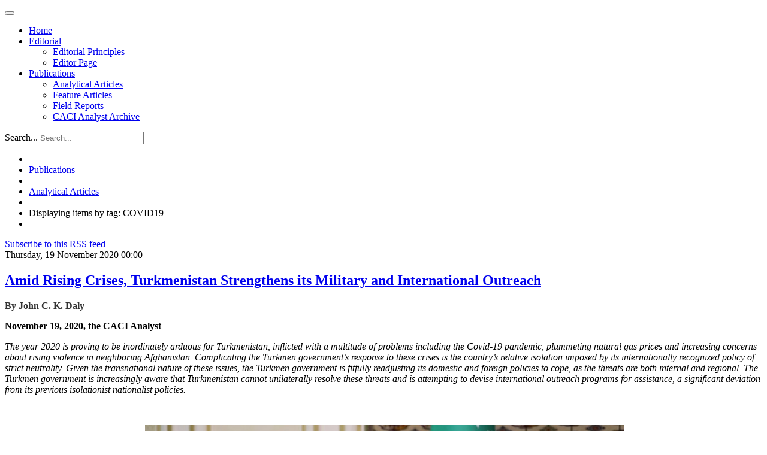

--- FILE ---
content_type: text/html; charset=utf-8
request_url: https://cacianalyst.org/publications/analytical-articles/itemlist/tag/COVID19.html
body_size: 7475
content:

<!DOCTYPE html>
<html lang="en">

  <head>
      <base href="https://cacianalyst.org/publications/analytical-articles/itemlist/tag/COVID19.html" />
  <meta http-equiv="content-type" content="text/html; charset=utf-8" />
  <meta name="og:url" content="https://cacianalyst.org/publications/analytical-articles/itemlist/tag/COVID19.html" />
  <meta name="og:title" content="Displaying items by tag: COVID19" />
  <meta name="og:type" content="Article" />
  <meta name="generator" content="CMS CACI" />
  <title>Displaying items by tag: COVID19</title>
  <link href="/publications/analytical-articles/itemlist/tag/COVID19.feed?limitstart=&amp;type=rss" rel="alternate" type="application/rss+xml" title="RSS 2.0" />
  <link href="/publications/analytical-articles/itemlist/tag/COVID19.feed?limitstart=&amp;type=atom" rel="alternate" type="application/atom+xml" title="Atom 1.0" />
  <link href="/templates/caci/favicon.ico" rel="shortcut icon" type="image/vnd.microsoft.icon" />
  <link href="https://cacianalyst.org/component/search/?Itemid=594&amp;task=tag&amp;tag=COVID19&amp;format=opensearch" rel="search" title="Search CACI Analyst" type="application/opensearchdescription+xml" />
  <link rel="stylesheet" href="/media/system/css/modal.css" type="text/css" />
  <link rel="stylesheet" href="/templates/caci/css/k2.css" type="text/css" />
  <link rel="stylesheet" href="/plugins/system/jcemediabox/css/jcemediabox.css?version=114" type="text/css" />
  <link rel="stylesheet" href="/plugins/system/jcemediabox/themes/standard/css/style.css?version=114" type="text/css" />
  <link rel="stylesheet" href="/templates/caci/css/custom.css" type="text/css" />
  <link rel="stylesheet" href="/templates/caci/css/bootstrap.css" type="text/css" />
  <link rel="stylesheet" href="/templates/caci/css/template.css" type="text/css" />
  <link rel="stylesheet" href="/templates/caci/css/bootstrap-responsive.css" type="text/css" />
  <link rel="stylesheet" href="/templates/caci/css/template-responsive.css" type="text/css" />
  <script src="/media/system/js/mootools-core.js" type="text/javascript"></script>
  <script src="/media/system/js/core.js" type="text/javascript"></script>
  <script src="/media/system/js/modal.js" type="text/javascript"></script>
  <script src="/media/k2/assets/js/jquery-1.8.2.min.js" type="text/javascript"></script>
  <script src="/media/k2/assets/js/k2.noconflict.js" type="text/javascript"></script>
  <script src="/components/com_k2/js/k2.js" type="text/javascript"></script>
  <script src="/plugins/system/jcemediabox/js/jcemediabox.js?version=114" type="text/javascript"></script>
  <script src="https://www.googletagmanager.com/gtag/js?id=G-TCJ9CD5549" type="Array"></script>
  <script src="/media/system/js/mootools-more.js" type="text/javascript"></script>
  <script src="/plugins/system/jat3v3/t3v3base/bootstrap/js/jquery.js" type="text/javascript"></script>
  <script src="/plugins/system/jat3v3/t3v3base/bootstrap/js/bootstrap.js" type="text/javascript"></script>
  <script src="/plugins/system/jat3v3/t3v3base/js/touch.js" type="text/javascript"></script>
  <script src="/plugins/system/jat3v3/t3v3base/js/script.js" type="text/javascript"></script>
  <script src="/plugins/system/jat3v3/t3v3base/js/responsive.js" type="text/javascript"></script>
  <script type="text/javascript">

		window.addEvent('domready', function() {

			SqueezeBox.initialize({});
			SqueezeBox.assign($$('a.modal'), {
				parse: 'rel'
			});
		});var K2SitePath = '/';JCEMediaObject.init('/', {flash:"10,0,22,87",windowmedia:"5,1,52,701",quicktime:"6,0,2,0",realmedia:"7,0,0,0",shockwave:"8,5,1,0"});JCEMediaBox.init({popup:{width:"",height:"",legacy:0,lightbox:0,shadowbox:0,resize:1,icons:1,overlay:1,overlayopacity:0.8,overlaycolor:"#000000",fadespeed:500,scalespeed:500,hideobjects:0,scrolling:"fixed",close:2,labels:{'close':'Close','next':'Next','previous':'Previous','cancel':'Cancel','numbers':'{$current} of {$total}'}},tooltip:{className:"tooltip",opacity:0.8,speed:150,position:"br",offsets:{x: 16, y: 16}},base:"/",imgpath:"plugins/system/jcemediabox/img",theme:"standard",themecustom:"",themepath:"plugins/system/jcemediabox/themes"});
    window.dataLayer = window.dataLayer || [];
    function gtag(){dataLayer.push(arguments);}
    gtag('js', new Date());
    gtag('config', 'G-TCJ9CD5549');

  </script>

    
<!-- META FOR IOS & HANDHELD -->
<meta name="viewport" content="width=device-width, initial-scale=1.0, maximum-scale=1.0, user-scalable=no"/>
<meta name="HandheldFriendly" content="true" />
<meta name="apple-touch-fullscreen" content="YES" />
<!-- //META FOR IOS & HANDHELD -->

<!-- SYSTEM CSS -->
<link href="/templates/system/css/system.css" rel="stylesheet" />
<!-- //SYSTEM CSS -->


<!-- CUSTOM CSS -->
<link href="/templates/caci/css/custom.css" rel="stylesheet" />
<!-- //CUSTOM CSS -->

<!-- Le HTML5 shim, for IE6-8 support of HTML5 elements -->
<!--[if lt IE 9]>
<script src="http://html5shim.googlecode.com/svn/trunk/html5.js"></script>
<link href="/templates/caci/css/template-ie8.css" rel="stylesheet" />
<![endif]-->
<!--[if lt IE 8]>
<link href="/templates/caci/css/template-ie7.css" rel="stylesheet" />
<![endif]-->

<!-- for IE6-8 support of media query -->
<script type="text/javascript" src="/plugins/system/jat3v3/t3v3base/js/respond.min.js"></script>

<script type="text/javascript" src="/templates/caci/js/script.js"></script>

<!-- You can add Google Analytics here-->  
  </head>

  <body>

    
<!-- HEADER -->
<header id="ja-header" class="wrap ja-header">
  <div class="container">
    <div class="row">
        <!-- LOGO -->
<!--        <div class="span2">
          <div class="logo logo-image">
            <h1>
              <a href="/" title="Sitename">
                <span>Sitename</span>
              </a>
              <small class="site-slogan hidden-phone">Your slogan goes here</small>
            </h1>
          </div>
        </div>-->
        <!-- //LOGO -->

        <div class="span8">
        <!-- MAIN NAVIGATION -->
        <div id="ja-mainnav" class="ja-mainnav">
          <div class="navbar">
            <div class="navbar-inner">

              <button type="button" class="btn btn-navbar" data-toggle="collapse" data-target=".nav-collapse">
                <span class="icon-bar"></span>
                <span class="icon-bar"></span>
                <span class="icon-bar"></span>
              </button>

              <div class="nav-collapse collapse">
                              
<ul class="nav ">
<li class="item-101"><a href="/" >Home</a></li><li class="item-593 deeper dropdown parent"><a class="dropdown-toggle"href="/editorial.html"  data-toggle="dropdown">Editorial<b class="caret"></b></a><ul class="nav-child unstyled small dropdown-menu"><li class="item-598"><a href="/editorial/editorial-principles.html" >Editorial Principles</a></li><li class="item-599"><a href="/editorial/editor-page.html" >Editor Page</a></li></ul></li><li class="item-595 active deeper dropdown parent"><a class="dropdown-toggle"href="/publications.html"  data-toggle="dropdown">Publications<b class="caret"></b></a><ul class="nav-child unstyled small dropdown-menu"><li class="item-594 current active"><a href="/publications/analytical-articles.html" >Analytical Articles</a></li><li class="item-633"><a href="/publications/feature-articles.html" >Feature Articles</a></li><li class="item-596"><a href="/publications/field-reports.html" >Field Reports</a></li><li class="item-612"><a href="/publications/archive.html" >CACI Analyst Archive</a></li></ul></li></ul>

                            </div>

            </div>
          </div>
        </div>
        <!-- //MAIN NAVIGATION -->
        </div>

        <div class="span2">
                <!-- HEAD SEARCH -->
        <div class="head-search">
          <form class="form-search" action="/publications/analytical-articles.html" method="post">
	<div class="search">
		<label for="mod-search-searchword">Search...</label><input name="searchword" id="mod-search-searchword" maxlength="20"  class="input" type="text" size="20" placeholder="Search..." />	<input type="hidden" name="task" value="search" />
	<input type="hidden" name="option" value="com_search" />
	<input type="hidden" name="Itemid" value="594" />
	</div>
</form>

        </div>
        <!-- //HEAD SEARCH -->
                </div>

    </div>
  </div>
</header>
<!-- //HEADER -->

    


    

    
<!-- NAV HELPER -->
<nav class="wrap ja-navhelper-top">
  <div class="container">
    <div class="row">
      <div class="span12">
        
<ul class="breadcrumb ">
<li class="active"><span class="divider"><i class="icon-map-marker" rel="tooltip" title="You are here: "></i></span></li><li><a href="/publications.html" class="pathway">Publications</a><span class="divider"><img src="/templates/caci/images/system/arrow.png" alt=""  /></span><li><li><a href="/publications/analytical-articles.html" class="pathway">Analytical Articles</a><li><li><span class="divider"><img src="/templates/caci/images/system/arrow.png" alt=""  /></span><span>Displaying items by tag: COVID19</span><li></ul>

      </div>
    </div>
  </div>
</nav>
<!-- //NAV HELPER -->
    


    
<section id="ja-mainbody" class="container ja-mainbody">
  <div class="row">
    
    <!-- MAIN CONTENT -->
    <div id="ja-content" class="ja-content span8"  data-default="span8" data-xtablet="span8" data-tablet="span12">
                  
      
<div id="system-message-container">
</div>
      
<!-- Start K2 Tag Layout -->
<div id="k2Container" class="tagView">

	
		<!-- RSS feed icon -->
	<div class="k2FeedIcon">
		<a href="/publications/analytical-articles/itemlist/tag/COVID19.feed?limitstart=" title="Subscribe to this RSS feed">
			<span>Subscribe to this RSS feed</span>
		</a>
		<div class="clr"></div>
	</div>
	
		<div class="tagItemList">
		
		<!-- Start K2 Item Layout -->
		<div class="tagItemView">

			<div class="tagItemHeader">
								<!-- Date created -->
				<span class="tagItemDateCreated">
					Thursday, 19 November 2020 00:00				</span>
							
			  			  <!-- Item title -->
			  <h2 class="tagItemTitle">
			  						<a href="/publications/analytical-articles/item/13648-amid-rising-crises-turkmenistan-strengthens-its-military-and-international-outreach.html">
			  		Amid Rising Crises, Turkmenistan Strengthens its Military and International Outreach			  	</a>
			  				  </h2>
			  		  </div>

		  <div class="tagItemBody">
			  			  
			  			  <!-- Item introtext -->
			  <div class="tagItemIntroText">
			  	<p><span style="color: #333333;"><strong style="color: #333333;">By John C. K. Daly</strong></span><strong style="color: #333333;"><br /></strong></p>
<p><strong>November 19, 2020, the CACI Analyst</strong></p>
<p><em>The year 2020 is proving to be inordinately arduous for Turkmenistan, inflicted with a multitude of problems including the Covid-19 pandemic, plummeting natural gas prices and increasing concerns about rising violence in neighboring Afghanistan. Complicating the Turkmen government’s response to these crises is the country’s relative isolation imposed by its internationally recognized policy of strict neutrality. Given the transnational nature of these issues, the Turkmen government is fitfully readjusting its domestic and foreign policies to cope, as the threats are both internal and regional. The Turkmen government is increasingly aware that Turkmenistan cannot unilaterally resolve these threats and is attempting to devise international outreach programs for assistance, a significant deviation from its previous isolationist nationalist policies.&nbsp;</em></p>
<p>&nbsp;</p>
<p style="text-align: center;"><span style="text-align: center;">&nbsp;<img src="/resources/Berdimuhamedov_800.jpg" width="800" height="494" alt="Berdimuhamedov 800" /><br /></span></p>
			  </div>
			  
			  <div class="clr"></div>
		  </div>
		  
		  <div class="clr"></div>
		  
		  		  
						<!-- Item category name -->
			<div class="tagItemCategory">
				<span>Published in</span>
				<a href="/publications/analytical-articles.html">Analytical Articles</a>
			</div>
						
						<!-- Item "read more..." link -->
			<div class="tagItemReadMore">
				<a class="k2ReadMore" href="/publications/analytical-articles/item/13648-amid-rising-crises-turkmenistan-strengthens-its-military-and-international-outreach.html">
					Read more...				</a>
			</div>
			
			<div class="clr"></div>
		</div>
		<!-- End K2 Item Layout -->
		
		
		<!-- Start K2 Item Layout -->
		<div class="tagItemView">

			<div class="tagItemHeader">
								<!-- Date created -->
				<span class="tagItemDateCreated">
					Monday, 28 September 2020 00:00				</span>
							
			  			  <!-- Item title -->
			  <h2 class="tagItemTitle">
			  						<a href="/publications/analytical-articles/item/13641-re-opening-abkhazias-border-with-russia-economic-opportunity-or-epidemiological-risk?.html">
			  		Re-opening Abkhazia&#039;s Border with Russia: Economic Opportunity or Epidemiological Risk? 			  	</a>
			  				  </h2>
			  		  </div>

		  <div class="tagItemBody">
			  			  
			  			  <!-- Item introtext -->
			  <div class="tagItemIntroText">
			  	<p><strong>By Tomas Baranec</strong></p>
<p><strong>September 28, 2020, the CACI Analyst</strong></p>
<p class="MsoNoSpacing"><span style="font-size: 9.0pt; font-family: 'Arial',sans-serif; mso-fareast-font-family: 'Times New Roman'; mso-ansi-language: EN-US; mso-fareast-language: SK;">On August 1, 2020, Sukhumi reopened its border with Russia. The border had been closed since early April to halt the spread of the new coronavirus SARS-CoV-2. The decision was driven by Abkhazia’s economic concerns, given the region’s heavy dependence on the flow of Russian tourists. However, the development of the epidemiological situation in Abkhazia in the first three weeks after the border reopened indicated that the combination of a massive influx of tourists from the world’s third most infected country and a lack of medical infrastructure in the region could have a negative impact overriding any economic gains from tourism.&nbsp;</span></p>
<p>&nbsp;</p>
<p style="text-align: center;"><span style="text-align: center;">&nbsp;<img src="/resources/Abkhazia_Original_.jpg" width="799" height="449" alt="Abkhazia Original " /><span data-mce-type="marker" style="width: 380px; height: 380px;"></span><br /></span></p>
			  </div>
			  
			  <div class="clr"></div>
		  </div>
		  
		  <div class="clr"></div>
		  
		  		  
						<!-- Item category name -->
			<div class="tagItemCategory">
				<span>Published in</span>
				<a href="/publications/analytical-articles.html">Analytical Articles</a>
			</div>
						
						<!-- Item "read more..." link -->
			<div class="tagItemReadMore">
				<a class="k2ReadMore" href="/publications/analytical-articles/item/13641-re-opening-abkhazias-border-with-russia-economic-opportunity-or-epidemiological-risk?.html">
					Read more...				</a>
			</div>
			
			<div class="clr"></div>
		</div>
		<!-- End K2 Item Layout -->
		
		
		<!-- Start K2 Item Layout -->
		<div class="tagItemView">

			<div class="tagItemHeader">
								<!-- Date created -->
				<span class="tagItemDateCreated">
					Thursday, 16 July 2020 00:00				</span>
							
			  			  <!-- Item title -->
			  <h2 class="tagItemTitle">
			  						<a href="/publications/analytical-articles/item/13632-border-problems-in-central-asia-dividing-incidents-uniting-solution.html">
			  		Border Problems in Central Asia: Dividing Incidents, Uniting Solution			  	</a>
			  				  </h2>
			  		  </div>

		  <div class="tagItemBody">
			  			  
			  			  <!-- Item introtext -->
			  <div class="tagItemIntroText">
			  	<p><strong>By Farkhod Tolipov</strong></p>
<p><strong>July 16, 2020, the CACI Analyst</strong></p>
<p>In May-June 2020, Central Asia&nbsp;experienced several border incidents between Uzbekistan and Kazakhstan; Uzbekistan and Kyrgyzstan; Kyrgyzstan and Tajikistan.&nbsp;These incidents revealed once again,&nbsp;on&nbsp;the&nbsp;one hand,&nbsp;the&nbsp;local population’s&nbsp;transboundary&nbsp;lifestyle and on the other, the&nbsp;artificial character of the borders&nbsp;that separate&nbsp;independent states from each other.&nbsp;Similar&nbsp;incidents&nbsp;have&nbsp;recurred&nbsp;in the region with&nbsp;a&nbsp;certain frequency since gaining independence; however, none of them escalated into&nbsp;larger and&nbsp;dangerous conflicts&nbsp;since&nbsp;resolutions&nbsp;came&nbsp;quickly&nbsp;and&nbsp;were&nbsp;based on unique integrative arrangements.</p>
<p style="text-align: center;"><span style="text-align: center;"><img src="/resources/Screen_Shot_2020-07-14_at_1.24.57_PM.png" alt="Screen_Shot_2020-07-14_at_1.24.57_PM.png" width="300" height="200" />&nbsp;<span data-mce-type="marker" style="width: 380px; height: 380px;"></span><br /></span></p>
			  </div>
			  
			  <div class="clr"></div>
		  </div>
		  
		  <div class="clr"></div>
		  
		  		  
						<!-- Item category name -->
			<div class="tagItemCategory">
				<span>Published in</span>
				<a href="/publications/analytical-articles.html">Analytical Articles</a>
			</div>
						
						<!-- Item "read more..." link -->
			<div class="tagItemReadMore">
				<a class="k2ReadMore" href="/publications/analytical-articles/item/13632-border-problems-in-central-asia-dividing-incidents-uniting-solution.html">
					Read more...				</a>
			</div>
			
			<div class="clr"></div>
		</div>
		<!-- End K2 Item Layout -->
		
		
		<!-- Start K2 Item Layout -->
		<div class="tagItemView">

			<div class="tagItemHeader">
								<!-- Date created -->
				<span class="tagItemDateCreated">
					Tuesday, 16 June 2020 00:00				</span>
							
			  			  <!-- Item title -->
			  <h2 class="tagItemTitle">
			  						<a href="/publications/analytical-articles/item/13626-azerbaijans-economy-takes-a-double-blow.html">
			  		Azerbaijan&#039;s Economy Takes a Double Blow			  	</a>
			  				  </h2>
			  		  </div>

		  <div class="tagItemBody">
			  			  
			  			  <!-- Item introtext -->
			  <div class="tagItemIntroText">
			  	<p><strong>By&nbsp;Natalia Konarzewska</strong>&nbsp;</p>
<p><strong>June 16, 2020, the CACI Analyst</strong></p>
<p>The collapse of oil prices and oil demand along with the economic shutdown imposed to fight the coronavirus pandemic are putting a strain on Azerbaijan’s economy. The upheaval on the global oil market has exposed fragilities in Azerbaijan’s banking system as four of its banks were recently put under temporary administration of the central bank and others had their capital requirements relaxed. The government has introduced economic and social packages to mitigate the consequences of the crisis; however, growth forecasts in 2020 remain pessimistic.</p>
<p style="text-align: center;"><span style="text-align: center;"><img src="/resources/Screen_Shot_2020-06-16_at_11.35.51_AM.png" alt="Screen_Shot_2020-06-16_at_11.35.51_AM.png" width="300" height="200" />&nbsp;<span data-mce-type="marker" style="width: 380px; height: 380px;"></span><br /></span></p>
			  </div>
			  
			  <div class="clr"></div>
		  </div>
		  
		  <div class="clr"></div>
		  
		  		  
						<!-- Item category name -->
			<div class="tagItemCategory">
				<span>Published in</span>
				<a href="/publications/analytical-articles.html">Analytical Articles</a>
			</div>
						
						<!-- Item "read more..." link -->
			<div class="tagItemReadMore">
				<a class="k2ReadMore" href="/publications/analytical-articles/item/13626-azerbaijans-economy-takes-a-double-blow.html">
					Read more...				</a>
			</div>
			
			<div class="clr"></div>
		</div>
		<!-- End K2 Item Layout -->
		
		
		<!-- Start K2 Item Layout -->
		<div class="tagItemView">

			<div class="tagItemHeader">
								<!-- Date created -->
				<span class="tagItemDateCreated">
					Wednesday, 10 June 2020 00:00				</span>
							
			  			  <!-- Item title -->
			  <h2 class="tagItemTitle">
			  						<a href="/publications/analytical-articles/item/13625-chechnyas-kadyrov-clashes-with-russian-pm-mishustin.html">
			  		Chechnya&#039;s Kadyrov Clashes with Russian PM Mishustin			  	</a>
			  				  </h2>
			  		  </div>

		  <div class="tagItemBody">
			  			  
			  			  <!-- Item introtext -->
			  <div class="tagItemIntroText">
			  	<p><strong>By&nbsp;Emil A. Souleimanov and Huseyn Aliyev</strong>&nbsp;</p>
<p><strong>June 10, 2020, the CACI Analyst</strong></p>
<p>At an April 6 ministerial meeting, Russia’s newly appointed Prime Minister Mikhail Mishustin made a remark to the governors of Russia’s provinces, who in the preceding weeks introduced a ban on leaving and entering their respective regions in order to curb covid-19 infections, advising them “not to confuse regional powers with federal authorities.” As Chechnya’s strongman Ramzan Kadyrov had introduced a ban on the republic’s physical contacts with the outside world in the end of March, Kadyrov took this general statement personally. Soon, Kadyrov expressed concern that the prime minister was being “misled.” The conflict marks what some believe is the beginning of a troublesome relationship between Chechnya’s leader and Russia’s newly appointed prime minister.&nbsp;</p>
<p style="text-align: center;"><span style="text-align: center;"><img src="/resources/Screen_Shot_2020-06-10_at_10.04.42_AM.png" alt="Screen_Shot_2020-06-10_at_10.04.42_AM.png" width="300" height="200" />&nbsp;<span data-mce-type="marker" style="width: 380px; height: 380px;"></span><br /></span></p>
			  </div>
			  
			  <div class="clr"></div>
		  </div>
		  
		  <div class="clr"></div>
		  
		  		  
						<!-- Item category name -->
			<div class="tagItemCategory">
				<span>Published in</span>
				<a href="/publications/analytical-articles.html">Analytical Articles</a>
			</div>
						
						<!-- Item "read more..." link -->
			<div class="tagItemReadMore">
				<a class="k2ReadMore" href="/publications/analytical-articles/item/13625-chechnyas-kadyrov-clashes-with-russian-pm-mishustin.html">
					Read more...				</a>
			</div>
			
			<div class="clr"></div>
		</div>
		<!-- End K2 Item Layout -->
		
			</div>

	<!-- Pagination -->
		<div class="k2Pagination">
		<ul class="pagination-list"><li class="disabled"><a>Start</a></li><li class="disabled"><a>Prev</a></li><li class="disabled"><a>1</a></li><li><a title="2" href="/publications/analytical-articles/itemlist/tag/COVID19.html?start=5">2</a></li><li><a title="Next" href="/publications/analytical-articles/itemlist/tag/COVID19.html?start=5">Next</a></li><li><a title="End" href="/publications/analytical-articles/itemlist/tag/COVID19.html?start=5">End</a></li></ul>		<div class="clr"></div>
		Page 1 of 2	</div>
	
		
</div>
<!-- End K2 Tag Layout -->

<!-- JoomlaWorks "K2" (v2.6.1) | Learn more about K2 at http://getk2.org -->


                              
    </div>
    <!-- //MAIN CONTENT -->

        
        <!-- SIDEBAR 2 -->
    <div class="ja-sidebar ja-sidebar-2 span4"  data-default="span4" data-xtablet="span4" data-tablet="span12 spanfirst">
      	<div class="ja-module module" id="Mod148">
    <div class="module-inner">
                  <h3 class="module-title"><span>Visit also</span></h3>
            <div class="module-ct">
      

<div class="custom"  >
	<p><a target="_blank" href="http://www.silkroadstudies.org"><img alt="silkroad" src="/resources/img/right-edge/silkroad.png" width="246" height="52" /></a></p>
<p><a href="http://www.afpc.org/"><img src="/resources/img/right-edge/afpc.png" alt="AFPC" width="246" height="120" /></a></p>
<p><a href="http://www.isdp.eu" target="_blank"><img src="/resources/img/right-edge/isdp.png" alt="isdp" width="246" height="46" /></a></p>
<p><a target="_blank" href="http://www.turkeyanalyst.org"><img alt="turkeyanalyst" src="/resources/img/right-edge/turkeyanalyst.png" width="246" height="52" /></a></p></div>
      </div>
    </div>
  </div>
	
    </div>
    <!-- //SIDEBAR 2 -->
    
  </div>
</section> 
    
    


    

<!-- SPOTLIGHT 2 -->
<section class="wrap ja-sl ja-sl-3">
  <div class="container">

    
<!-- SPOTLIGHT -->
<div class="ja-spotlight ja-spotlight-3 row">
    <div class="span4 item-first">
            	<div class="ja-module module" id="Mod155">
    <div class="module-inner">
                  <div class="module-ct">
      

<div class="custom"  >
	<p style="font-size: 12px;">The Central Asia-Caucasus Analyst is&nbsp;a biweekly publication of the Central&nbsp;Asia-Caucasus Institute &amp; Silk Road&nbsp;Studies Program, a Joint Transatlantic&nbsp;Research and Policy Center affiliated&nbsp;with the American Foreign Policy Council, Washington DC., and the&nbsp;Institute for Security and Development&nbsp;Policy, Stockholm. For 15 years, the&nbsp;Analyst has brought cutting edge analysis of&nbsp;the region geared toward a practitioner&nbsp;audience.</p></div>
      </div>
    </div>
  </div>
	
      </div>
    <div class="span4 ">
            	<div class="ja-module module" id="Mod130">
    <div class="module-inner">
                  <h3 class="module-title"><span>Article Tags</span></h3>
            <div class="module-ct">
      
<div id="k2ModuleBox130" class="k2TagCloudBlock">
			<a href="/publications/analytical-articles/itemlist/tag/Afghanistan.html" style="font-size:148%" title="125 items tagged with Afghanistan">
		Afghanistan	</a>
				<a href="/publications/analytical-articles/itemlist/tag/Armenia.html" style="font-size:167%" title="154 items tagged with Armenia">
		Armenia	</a>
				<a href="/publications/analytical-articles/itemlist/tag/Azerbaijan.html" style="font-size:195%" title="197 items tagged with Azerbaijan">
		Azerbaijan	</a>
				<a href="/publications/analytical-articles/itemlist/tag/Central Asia.html" style="font-size:207%" title="215 items tagged with Central Asia">
		Central Asia	</a>
				<a href="/publications/analytical-articles/itemlist/tag/China.html" style="font-size:142%" title="117 items tagged with China">
		China	</a>
				<a href="/publications/analytical-articles/itemlist/tag/Georgia.html" style="font-size:185%" title="182 items tagged with Georgia">
		Georgia	</a>
				<a href="/publications/analytical-articles/itemlist/tag/Iran.html" style="font-size:115%" title="76 items tagged with Iran">
		Iran	</a>
				<a href="/publications/analytical-articles/itemlist/tag/Kazakhstan.html" style="font-size:157%" title="139 items tagged with Kazakhstan">
		Kazakhstan	</a>
				<a href="/publications/analytical-articles/itemlist/tag/Kyrgyzstan.html" style="font-size:145%" title="121 items tagged with Kyrgyzstan">
		Kyrgyzstan	</a>
				<a href="/publications/analytical-articles/itemlist/tag/Pakistan.html" style="font-size:110%" title="69 items tagged with Pakistan">
		Pakistan	</a>
				<a href="/publications/analytical-articles/itemlist/tag/Russia.html" style="font-size:280%" title="326 items tagged with Russia">
		Russia	</a>
				<a href="/publications/analytical-articles/itemlist/tag/South Caucasus.html" style="font-size:141%" title="115 items tagged with South Caucasus">
		South Caucasus	</a>
				<a href="/publications/analytical-articles/itemlist/tag/Tajikistan.html" style="font-size:113%" title="73 items tagged with Tajikistan">
		Tajikistan	</a>
				<a href="/publications/analytical-articles/itemlist/tag/United States.html" style="font-size:110%" title="68 items tagged with United States">
		United States	</a>
				<a href="/publications/analytical-articles/itemlist/tag/Uzbekistan.html" style="font-size:117%" title="79 items tagged with Uzbekistan">
		Uzbekistan	</a>
			<div class="clr"></div>
</div>
      </div>
    </div>
  </div>
	
      </div>
    <div class="span4 item-last">
            	<div class="ja-module module" id="Mod162">
    <div class="module-inner">
                  <h3 class="module-title"><span>Newsletter</span></h3>
            <div class="module-ct">
      

<div class="custom"  >
	<p>Sign up for upcoming events, latest news, and articles from the CACI Analyst.</p>
<p><a href="https://centralasiacaucasusinstitute.substack.com">Newsletter</a></p></div>
      </div>
    </div>
  </div>
	
      </div>
  </div>
<!-- SPOTLIGHT -->
  </div>

</section>
<!-- //SPOTLIGHT 2 -->

    
<!-- NAV HELPER -->
<nav class="wrap ja-navhelper">
  <div class="container">
    <div class="row">
      <div class="span12">
        
<ul class="breadcrumb ">
<li class="active"><span class="divider"><i class="icon-map-marker" rel="tooltip" title="You are here: "></i></span></li><li><a href="/publications.html" class="pathway">Publications</a><span class="divider"><img src="/templates/caci/images/system/arrow.png" alt=""  /></span><li><li><a href="/publications/analytical-articles.html" class="pathway">Analytical Articles</a><li><li><span class="divider"><img src="/templates/caci/images/system/arrow.png" alt=""  /></span><span>Displaying items by tag: COVID19</span><li></ul>

      </div>
    </div>
  </div>
</nav>
<!-- //NAV HELPER -->
    
<!-- FOOTER -->
<footer id="ja-footer" class="wrap ja-footer">

  <section class="ja-copyright">
    <div class="container">
      <div class="copyright">
          <small>Copyright &#169; 2026 CACI Analyst. All Rights Reserved.</small>
      </div>
  </section>

</footer>
<!-- //FOOTER -->
    
<!-- SPOTLIGHT 1 -->
<section class="wrap ja-footnav">
  <div class="container">

          
<ul class="nav ">
<li class="item-592">	<a href="http://www.silkroadstudies.org" >The Central Asia-Caucasus Institute and Silk Road Studies Program Joint Center</a></li></ul>

    
  </div>
</section>
<!-- //SPOTLIGHT 1 -->
    
  </body>

</html>